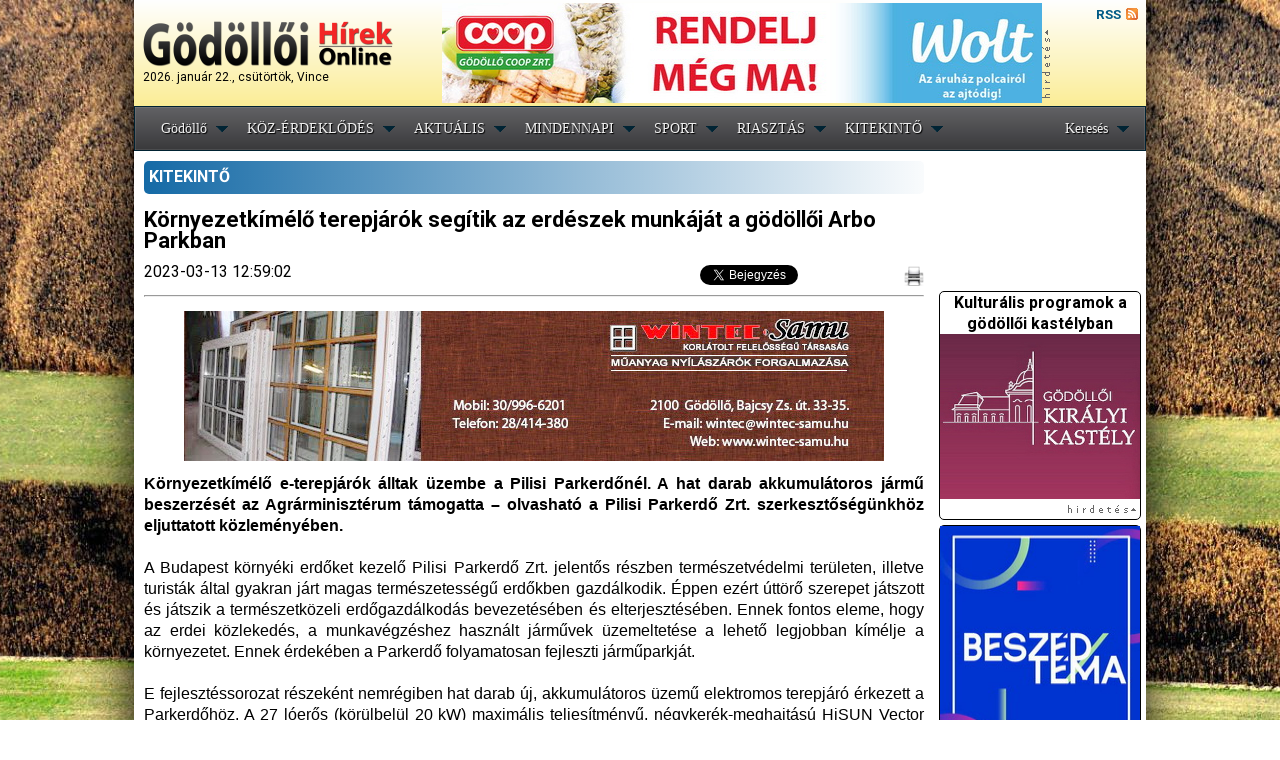

--- FILE ---
content_type: text/html; charset=UTF-8
request_url: https://godolloihirek.hu/cikkek/2023/03/13/kitekint/kornyezetkimelo-terepjarok-segitik-az-erdeszek-munkajat-a-godolloi-arbo-parkban
body_size: 8475
content:
<!DOCTYPE html PUBLIC "-//W3C//DTD XHTML 1.0 Transitional//EN" "http://www.w3.org/TR/xhtml1/DTD/xhtml1-transitional.dtd">
<html xmlns="http://www.w3.org/1999/xhtml" xmlns:og="http://ogp.me/ns#" xmlns:fb="https://www.facebook.com/2008/fbml">
<head>
<META http-equiv="Content-Type" content="text/html; charset=UTF-8"/>
<meta http-equiv="Content-Language" content="hu-hu" />
<link rel="alternate" type="application/rss+xml" title="godolloihirek.hu" href="http://godolloihirek.hu/rss" />
<link rel="shortcut icon" href="images/ghicon.jpg" />
<link href='https://fonts.googleapis.com/css?family=Roboto:400,300,500,700&subset=latin,latin-ext' rel='stylesheet' type='text/css'>
<script type="text/javascript">

  var _gaq = _gaq || [];
  _gaq.push(['_setAccount', 'UA-36306113-1']);
  _gaq.push(['_setDomainName', 'godolloihirek.hu']);
  _gaq.push(['_trackPageview']);

  (function() {
    var ga = document.createElement('script'); ga.type = 'text/javascript'; ga.async = true;
    ga.src = ('https:' == document.location.protocol ? 'https://ssl' : 'http://www') + '.google-analytics.com/ga.js';
    var s = document.getElementsByTagName('script')[0]; s.parentNode.insertBefore(ga, s);
  })();

</script>
<base href="https://godolloihirek.hu/"/>


<META name="keywords" content="Gödöllő,Gödöllő online,gödöllői olnline,gödöllői hírek,gödöllői programok,gödöllői események,gödöllői balesetek,gödöllői bűncselekmények,gödöllői kultúra,gödöllői oktatás,gödöllői iskolák,gödöllői civilek,gödöllői díszpolgárok,gödöllői egyetem,Gödöllői Királyi Kastély,gödöllői kastély,Grassalkovich-kastély,Szent István Egyetem,Művészetek Háza Gödöllő,gödöllői múzeum,gödöllői könyvtár,gödöllői rendőrség,Gémesi,Gémesi György,gödöllői polgármester,gödöllői városháza,gödöllői cégek,gödöllői üzletek,Erzsébet királyné Szálloda,Erzsébet hotel,Erzsébet szálloda,gödöllői kollégiumok,gödöllői éttermek,gödöllői szállások,gödöllői idegenforgalom,gödöllői turizmus,gödöllői egyesületek,gödöllői sportegyesületek,gödöllői látnivalók,gödöllői nevezetességek , "/>

<META name="robots" content="all"/>
<meta property="og:url" content="http://godolloihirek.hu/cikkek/2023/03/13/kitekint/kornyezetkimelo-terepjarok-segitik-az-erdeszek-munkajat-a-godolloi-arbo-parkban" /><meta property="og:title" content="Környezetkímélő terepjárók segítik az erdészek munkáját a gödöllői Arbo Parkban" /><meta property="og:description" content="A hat darab akkumulátoros jármű beszerzését az Agrárminisztérum több mint 32 millió forinttal támogatta" /><meta property="og:image" content="http://godolloihirek.hu/cikkek/kepek/2023_03_13_kornyezetkimelo-terepjarok-segitik-az-erdeszek-munkajat-a-godolloi-arbo-parkban_i.jpg" /><meta name="description" content="A hat darab akkumulátoros jármű beszerzését az Agrárminisztérum több mint 32 millió forinttal támogatta">
<script src="http://ajax.googleapis.com/ajax/libs/jquery/1.8.2/jquery.min.js" type="text/javascript"></script>
<script src="modules/weather/jquery.zweatherfeed.hun.js" type="text/javascript"></script>
<link rel="stylesheet" href="/menu.css" type="text/css" title="default" media="screen" />
<link rel="stylesheet" href="/style.css" type="text/css" title="default" media="screen" />
<link rel="stylesheet" href="/print.css" type="text/css" title="alternate" media="screen, print"/>
<link rel="stylesheet" href="/print2.css" type="text/css" title="alternate" media="print"/>
<script src="modules/galeria/galleria-1.2.8.min.js"></script>
<link href="modules/weather/jquery.zweatherfeed.css" rel="stylesheet" type="text/css" />
<script src="modules/css/styleswitcher.js" type="text/javascript" charset="utf-8"></script>
<link rel="stylesheet" href="modules/pretty/prettyPhoto.css" type="text/css" media="screen" charset="utf-8" />
<script src="modules/pretty/jquery.prettyPhoto.js" type="text/javascript" charset="utf-8"></script>
<script type="text/javascript" src="modules/top/jscroller-0.4.js"></script>
<script type="text/javascript">

 </script>
<link rel="stylesheet" type="text/css" href="modules/fullcalendar/cupertino/theme.css" />
<link rel="stylesheet" type="text/css" href="modules/fullcalendar/fullcalendar.css" />
<link rel="stylesheet" type="text/css" href="modules/fullcalendar/fullcalendar.print.css" media="print" />
<script type="text/javascript" src="modules/fullcalendar/jquery-ui-1.8.23.custom.min.js"></script>
<script type="text/javascript" src="modules/fullcalendar/fullcalendar.min.js"></script>
<script type="text/javascript" src="modules/fullcalendar/jquery.qtip-1.0.0-rc3.min.js"></script>
<TITLE>Gödöllői Hírek - Környezetkímélő terepjárók segítik az erdészek munkáját a gödöllői Arbo Parkban</TITLE>
</head>
<body>
<div id="hely"><br></div>
<div id="tobbhely"><br><br></div>
<div id="vissza">
<a href="#" onclick="setActiveStyleSheet('default');kepekmutatasa(); return false;">Vissza normál nézetbe</a> <input id="kepekigen" type="checkbox"  name="chkInterest1" onclick="if(this.checked){kepekmutatasa()}else{kepekelrejtese()}"/><label for="chkInterest1">Képek megjelenítése (A nyomtatáshoz válassza ki az Önnek tetsző képet a Galériában!)</label> <a href="#" onclick="window.print();return false;">Nyomtatás</a>
</div>
<table width="1000" border="0" cellspacing="0" cellpadding="0" style="margin-left: auto;
margin-right: auto;
text-align: left;border-collapse: collapse; box-shadow:0px 0px 50px #000000; background-color:white;">
<tr><td colspan="3" height="100" id="header">
<table width="100%">
<tr><td width="4"></td><td width="248"><a href="index.php"><img src="images/godolloihireklogo.png" name="logo" style="border: none"></a><span style="font-size: 12px;">2026. január 22., csütörtök, Vince</span></td>
<td width="748" align="center" id="reklamtop" height="100"><table cellspacing="0" cellpadding="0"><tr><td><style>
				#topbanner1 {
			    position: relative;
			    width: 600px;
    			height: 100px;
				}
				#topbanner1 > div {
    			position: absolute;
				}
			</style><div id="topbanner1"><div><a href="https://wolt.com/en/hun/godollo/venue/coop-szupermarket-godollo-palotakert" target="_blank"><img src="reklam/1678283551.jpg" width="600" height="100"></a></div></div></td><td align="right">&nbsp;<img src="images/hirdetes_vertical.gif"></td></tr></table></td>
<td valign="top"><div id="rss"><a href="/rss/"><small>RSS</small></a></div></td></tr></table></td>
</tr>
<tr><td colspan="3" height="40" id="menuresz">
<ul id="menu">
    <li><a href="/" class="drop">G&ouml;d&ouml;llő</a><!-- Begin Home Item -->
        <div class="dropdown_7columns"><!-- Begin 2 columns container -->
            <div class="col_7">
                <h3>&Uuml;dv&ouml;z&ouml;lj&uuml;k a G&ouml;d&ouml;llõi H&iacute;rek oldalon!</h3>
            </div>
            <div class="col_1"><ul class="greybox"><li><a href="/godollo-hasznos-informacio/kozszolgaltatok">Közszolgáltatók</a></li><li><a href="/godollo-hasznos-informacio/diszpolgarok">Díszpolgárok</a></li><li><a href="/godollo-hasznos-informacio/testvervarosok">Testvérvárosok</a></li><li><a href="/godollo-hasznos-informacio/nevezetessegek">Nevezetességek</a></li></ul></div><div class="col_1"><ul class="greybox"><li><a href="/godollo-hasznos-informacio/ugyeletben">Ügyeletben</a></li><li><a href="/godollo-hasznos-informacio/szervezetek">Szervezetek</a></li><li><a href="/godollo-hasznos-informacio/kozalapitvanyok">Közalapítványok</a></li><li><a href="/godollo-hasznos-informacio/tarsasagok">Társaságok</a></li></ul></div><div class="col_1"><ul class="greybox"><li><a href="/godollo-hasznos-informacio/a-varos">A város</a></li><li><a href="/godollo-hasznos-informacio/nepkepviselet">Népképviselet</a></li><li><a href="/godollo-hasznos-informacio/varoshaza">Városháza</a></li><li><a href="/godollo-hasznos-informacio/kozlekedes">Közlekedés</a></li></ul></div>

        </div><!-- End 2 columns container -->

    </li><!-- End Home Item -->
    <li><a href="/rovat/koz-rdekl-d-s" class="drop">KÖZ-ÉRDEKLŐDÉS</a>		<div class="dropdown_3columns">
		<div class="col_3">
		<b><a href="/cikkek/2026/01/15/koz-rdekl-d-s/hanko-balazs-haromszavas-uzenete-osszetarto-kozosseget-epitunk">Hankó Balázs háromszavas üzenete: összetartó közösséget építünk</a></b></div><div class="col_3"><img src="cikkek/kepek/2026_01_15_hanko-balazs-haromszavas-uzenete-osszetarto-kozosseget-epitunk_i.jpg" class="img_left imgshadow" alt="Hankó Balázs háromszavas üzenete: összetartó közösséget építünk"/><p><small></small><BR CLEAR="left"></p><hr><b><a href="/cikkek/2026/01/13/koz-rdekl-d-s/prilis-12-en-derulhet-ki-ki-lesz-a-godolloi-kozpontu-valasztokerulet-uj-parlamenti-kepviseloje">Április 12-én derül(het) ki, ki lesz a gödöllői központú választókerület új parlamenti képviselője</a></b></div><div class="col_3"><p><small></small><BR CLEAR="left"></p><hr><b><a href="/cikkek/2026/01/08/koz-rdekl-d-s/egyelore-nem-kerult-a-godolloi-kepviselok-ele-a-tisza-csomag-elutasitasara-tett-javaslat">Egyelőre nem került a gödöllői képviselők elé a „Tisza-csomag” elutasítására tett javaslat</a></b></div><div class="col_3"><p><small></small><BR CLEAR="left"></p>		</div>
		</div>
		</li>
		<li><a href="/rovat/aktu-lis" class="drop">AKTUÁLIS</a>		<div class="dropdown_3columns">
		<div class="col_3">
		<b><a href="/cikkek/2026/01/20/aktu-lis/ketmilliard-forint-segiti-a-godolloi-madach-imre-technikum-es-szakkepzo-iskola-megujulasat">Kétmilliárd forint segíti a gödöllői Madách Imre Technikum és Szakképző Iskola megújulását</a></b></div><div class="col_3"><img src="cikkek/kepek/2026_01_20_ketmilliard-forint-segiti-a-godolloi-madach-imre-technikum-es-szakkepzo-iskola-megujulasat_i.jpg" class="img_left imgshadow" alt="Kétmilliárd forint segíti a gödöllői Madách Imre Technikum és Szakképző Iskola megújulását"/><p><small></small><BR CLEAR="left"></p><hr><b><a href="/cikkek/2026/01/11/aktu-lis/formalodik-a-godolloi-kozpontu-valasztokerulet-jeloltjeinek-listaja">Formálódik a gödöllői központú választókerület jelöltjeinek listája</a></b></div><div class="col_3"><p><small></small><BR CLEAR="left"></p><hr><b><a href="/cikkek/2026/01/04/aktu-lis/godollo-kivetelevel-minden-valasztokeruleti-telepulesnek-jutott-ev-vegi-teruletfejlesztesi-tamogatas">Gödöllő kivételével minden választókerületi településnek jutott év végi területfejlesztési támogatás</a></b></div><div class="col_3"><p><small></small><BR CLEAR="left"></p>		</div>
		</div>
		</li>
		<li><a href="/rovat/mindennapi" class="drop">MINDENNAPI</a>		<div class="dropdown_3columns">
		<div class="col_3">
		<b><a href="/cikkek/2026/01/21/mindennapi/godollo-jelentos-helyi-kozpont-az-agglomeracioban">Gödöllő jelentős helyi központ az agglomerációban</a></b></div><div class="col_3"><p><small></small><BR CLEAR="left"></p><hr><b><a href="/cikkek/2026/01/19/mindennapi/godollon-is-elerhetove-valik-a-ket-igen-alapitvany-parkapcsolat-erosito-programja">Gödöllőn is elérhetővé válik a Két Igen Alapítvány párkapcsolat-erősítő programja</a></b></div><div class="col_3"><img src="cikkek/kepek/2026_01_21_godollon-is-elerhetove-valik-a-ket-igen-alapitvany-parkapcsolat-erosito-programja_i.jpg" class="img_left imgshadow" alt="Gödöllőn is elérhetővé válik a Két Igen Alapítvány párkapcsolat-erősítő programja"/><p><small></small><BR CLEAR="left"></p><hr><b><a href="/cikkek/2026/01/14/mindennapi/elore-tervezett-atfogo-felujitasi-munkak-zajlanak-a-godolloi-semmelweis-egeszsegkozpontban">Előre tervezett, átfogó felújítási munkák zajlanak a Gödöllői Semmelweis Egészségközpontban</a></b></div><div class="col_3"><p><small></small><BR CLEAR="left"></p>		</div>
		</div>
		</li>
		<li><a href="/rovat/sport" class="drop">SPORT</a>		<div class="dropdown_3columns">
		<div class="col_3">
		<b><a href="/cikkek/2026/01/17/sport/teljesitette-a-48-dakar-ralit-a-godolloi-erdekeltsegu-pilotaval-indult-egyseg">Teljesítette a 48. Dakar Ralit a gödöllői érdekeltségű pilótával indult egység</a></b></div><div class="col_3"><p><small></small><BR CLEAR="left"></p><hr><b><a href="/cikkek/2026/01/17/sport/roplabda-nb-ii-alsohaz-veretlenul-zarta-az-alapszakaszt-a-godolloi-hatos">Röplabda NB II., alsóház: veretlenül zárta az alapszakaszt a gödöllői hatos</a></b></div><div class="col_3"><p><small></small><BR CLEAR="left"></p><hr><b><a href="/cikkek/2026/01/12/sport/ilyen-feltetelekkel-veheto-igenybe-a-godolloi-semmelweis-egeszsegkozpont-sportorvosi-szakrendelese">Ilyen feltételekkel vehető igénybe a Gödöllői Semmelweis Egészségközpont sportorvosi szakrendelése</a></b></div><div class="col_3"><p><small></small><BR CLEAR="left"></p>		</div>
		</div>
		</li>
		<li><a href="/rovat/riaszt-s" class="drop">RIASZTÁS</a>		<div class="dropdown_3columns">
		<div class="col_3">
		<b><a href="/cikkek/2026/01/15/riaszt-s/sikeres-hajtovadaszat-a-drogterjesztok-ellen-godollo-tersegeben">Sikeres hajtóvadászat a drogterjesztők ellen Gödöllő térségében</a></b></div><div class="col_3"><p><small></small><BR CLEAR="left"></p><hr><b><a href="/cikkek/2026/01/14/riaszt-s/sorozatbetorot-kapcsoltak-le-a-godolloi-rendorok">Sorozatbetörőt kapcsoltak le a gödöllői rendőrök</a></b></div><div class="col_3"><img src="cikkek/kepek/2026_01_15_sorozatbetorot-kapcsoltak-le-a-godolloi-rendorok_i.jpg" class="img_left imgshadow" alt="Sorozatbetörőt kapcsoltak le a gödöllői rendőrök"/><p><small></small><BR CLEAR="left"></p><hr><b><a href="/cikkek/2026/01/09/riaszt-s/nagyfoku-ragaszkodasa-miatt-all-a-zaklato-ferfi-a-godolloi-birosag-ele">Nagyfokú ragaszkodása miatt áll a zaklató férfi a gödöllői bíróság elé</a></b></div><div class="col_3"><p><small></small><BR CLEAR="left"></p>		</div>
		</div>
		</li>
		<li><a href="/rovat/kitekint" class="drop">KITEKINTŐ</a>		<div class="dropdown_3columns">
		<div class="col_3">
		<b><a href="/cikkek/2026/01/21/kitekint/a-helyi-kozossegek-kockazatvallalasi-szokasainak-jelentosege">A helyi közösségek kockázatvállalási szokásainak jelentősége</a></b></div><div class="col_3"><p><small></small><BR CLEAR="left"></p><hr><b><a href="/cikkek/2026/01/20/kitekint/hogyan-valasszunk-megfelelo-a4-fenymasolopapirt-az-irodai-hatekonysag-novelesere">Hogyan válasszunk megfelelő A4 fénymásolópapírt az irodai hatékonyság növelésére?</a></b></div><div class="col_3"><p><small></small><BR CLEAR="left"></p><hr><b><a href="/cikkek/2026/01/19/kitekint/a-szemfajdalom-lehetseges-okai-es-megoldasai">A szemfájdalom lehetséges okai és megoldásai</a></b></div><div class="col_3"><img src="cikkek/kepek/2026_01_19_a-szemfajdalom-lehetseges-okai-es-megoldasai_i.jpg" class="img_left imgshadow" alt="A szemfájdalom lehetséges okai és megoldásai"/><p><small></small><BR CLEAR="left"></p>		</div>
		</div>
		</li>
		
	<li class="menu_right"><a href="/kereses/" class="drop">Keresés</a>


		<div class="dropdown_8columns align_right">

                <div class="col_8">
                	<center>
					<form method="post" action="/kereses/">
					<input type="text" value="" name="keresendo" size="28"><br>
					<br><input type="submit" value="Keresés"></form>
					</center>
                </div>

		</div>


	</li>
	</ul></td></tr>
<tr style="background: none;">
<td colspan="2" width="800" height="700" valign="top" style="padding: 10px"><div class="cikkrovat"><a href="/rovat/kitekint">KITEKINTŐ</a></div><h1>Környezetkímélő terepjárók segítik az erdészek munkáját a gödöllői Arbo Parkban</h1><table width="100%" border="0"  style="line-height:14px;border-collapse: collapse;" cellspacing="0" cellpadding="0"><tr valign="top"> <td width="40%">2023-03-13 12:59:02</td><td width="60%" align="right"><div id="fbrecom"><div class="g-plusone" data-size="medium" data-annotation="none"></div>&nbsp;<a href="https://twitter.com/share" class="twitter-share-button" data-via="Godolloihirek" data-lang="hu" data-count="none">Tweet</a>
			<a href="#" onclick="setActiveStyleSheet('alternate');kepekelrejtese(); return false;" class="print" >&nbsp;</a>
			<div id="fb-root" style="display:inline;"></div><fb:like href="http://godolloihirek.hu/cikkek/2023/03/13/kitekint/kornyezetkimelo-terepjarok-segitik-az-erdeszek-munkajat-a-godolloi-arbo-parkban" send="false" layout="button_count" show_faces="false" action="recommend" style="height:20px; vertical-align: top;"></fb:like>

			</div>
			<script>!function(d,s,id){var js,fjs=d.getElementsByTagName(s)[0];if(!d.getElementById(id)){js=d.createElement(s);js.id=id;js.src="//platform.twitter.com/widgets.js";fjs.parentNode.insertBefore(js,fjs);}}(document,"script","twitter-wjs");</script><script type="text/javascript">window.___gcfg = {lang: 'hu'};
		  (function() {
		    var po = document.createElement('script'); po.type = 'text/javascript'; po.async = true;
		    po.src = 'https://apis.google.com/js/plusone.js';
		    var s = document.getElementsByTagName('script')[0]; s.parentNode.insertBefore(po, s);
		  })();
		</script>
</tr></table><hr><h3></h3><center><style>
				#topbanner4 {
			    position: relative;
			    width: 700px;
    			height: 150px;
				}
				#topbanner4 > div {
    			position: absolute;
				}
			</style><div id="topbanner4"><div><a href="http://wintec-samu.hu" target="_blank"><img src="reklam/1640774570.jpg" width="700" height="150"></a></div></div></center><p style="text-align: justify; text-justify: newspaper"><p style="text-align: justify;"><span style="font-family: helvetica; font-size: medium;"><strong>K&ouml;rnyezetk&iacute;m&eacute;lő e-terepj&aacute;r&oacute;k &aacute;lltak &uuml;zembe a Pilisi Parkerdőn&eacute;l. A hat darab akkumul&aacute;toros j&aacute;rmű beszerz&eacute;s&eacute;t az Agr&aacute;rminiszt&eacute;rum t&aacute;mogatta &ndash; olvashat&oacute; a Pilisi Parkerdő Zrt. szerkesztős&eacute;g&uuml;nkh&ouml;z eljuttatott k&ouml;zlem&eacute;ny&eacute;ben.</strong><br /><br />A Budapest k&ouml;rny&eacute;ki erdőket kezelő Pilisi Parkerdő Zrt. jelentős r&eacute;szben term&eacute;szetv&eacute;delmi ter&uuml;leten, illetve turist&aacute;k &aacute;ltal gyakran j&aacute;rt magas term&eacute;szetess&eacute;gű erdőkben gazd&aacute;lkodik. &Eacute;ppen ez&eacute;rt &uacute;tt&ouml;rő szerepet j&aacute;tszott &eacute;s j&aacute;tszik a term&eacute;szetk&ouml;zeli erdőgazd&aacute;lkod&aacute;s bevezet&eacute;s&eacute;ben &eacute;s elterjeszt&eacute;s&eacute;ben. Ennek fontos eleme, hogy az erdei k&ouml;zleked&eacute;s, a munkav&eacute;gz&eacute;shez haszn&aacute;lt j&aacute;rművek &uuml;zemeltet&eacute;se a lehető legjobban k&iacute;m&eacute;lje a k&ouml;rnyezetet. Ennek &eacute;rdek&eacute;ben a Parkerdő folyamatosan fejleszti j&aacute;rműparkj&aacute;t.<br /><br />E fejleszt&eacute;ssorozat r&eacute;szek&eacute;nt nemr&eacute;giben hat darab &uacute;j, akkumul&aacute;toros &uuml;zemű elektromos terepj&aacute;r&oacute; &eacute;rkezett a Parkerdőh&ouml;z. A 27 l&oacute;erős (k&ouml;r&uuml;lbel&uuml;l 20 kW) maxim&aacute;lis teljes&iacute;tm&eacute;nyű, n&eacute;gyker&eacute;k-meghajt&aacute;s&uacute; HiSUN Vector E1 t&iacute;pus&uacute; j&aacute;rműveket kifejezetten erd&eacute;szeti c&eacute;lokra fejlesztett&eacute;k. Szinte teljesen hangtalan műk&ouml;d&eacute;s&uuml;k egy&aacute;ltal&aacute;n nem zavarja az erdei &aacute;llatvil&aacute;got &ndash; &eacute;les ellent&eacute;tben a benzinmotoros quadok erdőket felverő zaj&aacute;val. Nincs k&aacute;rosanyag-kibocs&aacute;t&aacute;suk, &uuml;zemeltet&eacute;si k&ouml;lts&eacute;geik pedig minim&aacute;lisak, ez&eacute;rt nem csup&aacute;n k&ouml;rnyezeti, de gazdas&aacute;gi &eacute;rtelemben is fenntarthat&oacute; a műk&ouml;d&eacute;s&uuml;k. Egyetlen t&ouml;lt&eacute;ssel nagyj&aacute;b&oacute;l nyolcvan kilom&eacute;teres t&aacute;vols&aacute;got k&eacute;pesek megtenni, neh&eacute;z terepen, ez&eacute;rt terepi munk&aacute;ra kiv&aacute;l&oacute;an alkalmasak.<br /><br />A terepj&aacute;r&oacute;k elsősorban a n&eacute;pszerű turisztikai c&eacute;lpontokhoz ker&uuml;ltek, ahol fontos, hogy az erdőgazd&aacute;lkod&aacute;s a lehető legkev&eacute;sb&eacute; zavarja a kikapcsol&oacute;dni v&aacute;gy&oacute;kat &eacute;s az erdei &eacute;lővil&aacute;got. &Iacute;gy most m&aacute;r e-quadok teljes&iacute;tenek szolg&aacute;latot a Budakeszi Vadasparkban, a Budakeszi Arbor&eacute;tumban, <strong>a g&ouml;d&ouml;llői Arbo Parkban</strong>, a visegr&aacute;di Fellegv&aacute;rn&aacute;l &eacute;s Mogyor&oacute;hegy k&ouml;rny&eacute;k&eacute;n, valamint az Ap&aacute;t-k&uacute;ti-v&ouml;lgyben, a Bert&eacute;nyi Mikl&oacute;s F&uuml;v&eacute;szkertn&eacute;l.<br /><br /><img class="img_marg imgshadow" src="http://godolloihirek.hu/tartalom/pilisi_parkerdo_terepjaro_0313.jpg" alt="" width="745" height="398" /><br />A hat terepj&aacute;r&oacute; &ouml;sszesen 36,2 milli&oacute; forintos beruh&aacute;z&aacute;s&aacute;t 32,2 milli&oacute; forinttal t&aacute;mogatta a Pilisi Parkerdő Zrt. tulajdonosi jogait gyakorl&oacute; Agr&aacute;rminiszt&eacute;rium.</span></p></p><div id="form" style="width:775px;">
	<fieldset>
    		<legend style="color:black;font-weight:bold">Címkék</legend><p style="margin-left: 0px;margin-top: -6px;margin-bottom: -6px"><a href="http://godolloihirek.hu/kereses/Pilisi Parkerdő Zrt">Pilisi Parkerdő Zrt</a>, <a href="http://godolloihirek.hu/kereses/terepjáró">terepjáró</a>, <a href="http://godolloihirek.hu/kereses/környezetkímélő">környezetkímélő</a>, <a href="http://godolloihirek.hu/kereses/Arbo Park">Arbo Park</a>, <a href="http://godolloihirek.hu/kereses/Gödöllő">Gödöllő</a></p></fieldset>
	</div><br><div id="fbcomment"><center><fb:comments href="http://godolloihirek.hu/cikkek/2023/03/13/kitekint/kornyezetkimelo-terepjarok-segitik-az-erdeszek-munkajat-a-godolloi-arbo-parkban" num_posts="2" width="600"></fb:comments></center></div></td><td width="200" valign="top" style="padding: 5px 5px 5px 5px;" id="oldalsavtd"><iframe src="//www.facebook.com/plugins/likebox.php?href=https%3A%2F%2Fwww.facebook.com%2Fgodolloi-hirek&amp;width=200&amp;height=290&amp;show_faces=true&amp;colorscheme=light&amp;stream=false&amp;show_border=true&amp;header=true" scrolling="no" frameborder="0" style="border:none; overflow:hidden; width:200px; height:130px;" allowTransparency="true"></iframe>

<div id="reklamfixdiv" style="text-align: center;font-weight: bold;">
	Kulturális programok a gödöllői kastélyban<br>
	<a href="https://kiralyikastely.hu/esemenynaptar.html" target="_blank" ><img src="reklam/godolloi_kiralyi-kastely.jpg" alt="Kulturális programok a gödöllői kastélyban" width="200px"></a>
	
<table width="200" height="20"><tr><td align="right"><img src="images/hirdetes_horizontal.gif"></td></tr></table>
</div>


<div id="reklamfixdiv"><style>
				#topbanner3 {
			    position: relative;
			    width: 200px;
    			height: 283px;
				}
				#topbanner3 > div {
    			position: absolute;
				}
			</style><div id="topbanner3"><div><a href="https://www.godolloihirek.hu/godolloi-hirek/beszedtema" target="_blank"><img src="reklam/1761845832.jpg" width="200" height="283"></a></div></div><table width="200" height="20"><tr><td align="right"><img src="images/hirdetes_horizontal.gif"></td></tr></table></div><div id="menulap220">
<table border="0" width="200" cellspacing="0" cellpadding="0"><tr><td><div id="menulap-cimke220"><b>&nbsp;<a href="/programnaptar/" style="color: white;">Programajánló</a></b></div></td></tr><tr><td align="center"><div id="scroller_container">
<div id="scroller" style="align: center">
<center>
<table width="200" style="background-color: #E5E5E5;"><tr><td align="center" ><a href="programok/2025/10/11/gyarapodo-gyujtemenyunk-2017-2025-idoszaki-kiallitas-a-godolloi-muzeumban"><b>Gyarapodó gyűjteményünk 2017-2025 – időszaki kiállítás a gödöllői múzeumban</b></a><br><small></small></td></tr><tr><td align="center"><li class="gallery" style="display: inline;"><center><a href="programok/2025_10_11_gyarapodo-gyujtemenyunk-2017-2025-idoszaki-kiallitas-a-godolloi-muzeumban_t.jpg" rel="prettyphoto" title="<b>Kezdet: 2025.10.11 15:00<br>Vége: 2026.02.01 16:00</b>"><img src="programok/2025_10_11_gyarapodo-gyujtemenyunk-2017-2025-idoszaki-kiallitas-a-godolloi-muzeumban_i.jpg" alt="Gyarapodó gyűjteményünk 2017-2025 – időszaki kiállítás a gödöllői múzeumban"></a></center></li></td></tr></table></center>
</div>
</div>
<script type="text/javascript">

 $(document).ready(function(){
	$(".gallery a[rel^='prettyPhoto']").prettyPhoto({theme:'light_rounded'});
  // Add Scroller Object
  $jScroller.add("#scroller_container","#scroller","up",2,true);
  $jScroller.config.refresh = 70;

  // Start Autoscroller
  $jScroller.start();
 });
</script>

</td></tr></table></div><a href="/godolloi-hirek/traffipax"><div id="trafi"></div></a>
<div id="invitelhird" style="width:189px; padding-left: 5px; padding-right: 5px; border: 1px solid black;border-radius: 5px; margin-top: 5px;">
<div id="hirdfejlec" style="width:199px"><b><a href="http://www.godolloihirek.hu/godolloi-hirek/terfel" target="_blank">TÉRFÉL Sportmagazin műsor</a></b></div>
<div id="hirdtext" style="width:199px"><p><span style="font-size: small;">Kamer&aacute;k előtt G&ouml;d&ouml;llő &eacute;s a k&ouml;rnyező telep&uuml;l&eacute;sek sportol&oacute;i</span><strong></strong></p></div>
</div>
<div id="reklamfixdiv"><a href="http://godolloimozi.hu/index.html" target="_blank"><img src="reklam/mozi_uj.jpg" id="reklamfix"></a></div><div id="reklamfixdiv"><a href="http://lazarlovaspark.hu" target="_blank"><img src="reklam/lazarlovaspark.jpg" id="reklamfix"></a></div><div id="reklamfixdiv"><a href="http://gkrte.hu" target="_blank"><img src="reklam/gkrte.jpg" id="reklamfix"></a></div>


</td></tr>
<tr><td colspan="3" height="20" id="alsoresztd"><div id="szerzoi">
<p style="text-align: center;">&nbsp;</p>
<p style="text-align: center;"><a href="http://www.godolloihirek.hu/godolloi-hirek/kapcsolat">Kapcsolat</a> | <a href="http://www.godolloihirek.hu/godolloi-hirek/impresszum">Impresszum</a> |&nbsp;<a href="http://www.godolloihirek.hu/godolloi-hirek/adatvedelem">Adatv&eacute;delem</a>&nbsp;| <a href="http://www.godolloihirek.hu/godolloi-hirek/mediaajanlat">M&eacute;diaaj&aacute;nlat</a></p>
<p style="text-align: center;">&copy; G&ouml;d&ouml;llői H&iacute;rek Online</p>
<p style="text-align: center;">&nbsp;</p></div>
</td></tr>
</table></td></table>
 <script type="text/javascript" src="http://connect.facebook.net/hu_HU/all.js#xfbml=1"></script>
 <script type="text/javascript">
 setActiveStyleSheet('default');
 kepekmutatasa();

 </script>
</body>
</html>

--- FILE ---
content_type: text/html; charset=utf-8
request_url: https://accounts.google.com/o/oauth2/postmessageRelay?parent=https%3A%2F%2Fgodolloihirek.hu&jsh=m%3B%2F_%2Fscs%2Fabc-static%2F_%2Fjs%2Fk%3Dgapi.lb.en.2kN9-TZiXrM.O%2Fd%3D1%2Frs%3DAHpOoo_B4hu0FeWRuWHfxnZ3V0WubwN7Qw%2Fm%3D__features__
body_size: 160
content:
<!DOCTYPE html><html><head><title></title><meta http-equiv="content-type" content="text/html; charset=utf-8"><meta http-equiv="X-UA-Compatible" content="IE=edge"><meta name="viewport" content="width=device-width, initial-scale=1, minimum-scale=1, maximum-scale=1, user-scalable=0"><script src='https://ssl.gstatic.com/accounts/o/2580342461-postmessagerelay.js' nonce="nmkJhqcKUdnp7GMXMXEifg"></script></head><body><script type="text/javascript" src="https://apis.google.com/js/rpc:shindig_random.js?onload=init" nonce="nmkJhqcKUdnp7GMXMXEifg"></script></body></html>

--- FILE ---
content_type: text/css
request_url: https://godolloihirek.hu/print.css
body_size: 785
content:
body, ul, li {
	font-size:14px;
	font-family:Verdana;
	line-height:21px;
	text-align:left;
}
body {margin:0px;background-color: white; background-image: none; repeat:none;}
#menu{display:none;color: white;}
#menu li {display: none;}
a.print {display: none;}
#menu li a {display: none;}
#menuresz {display:none;}
#oldalsavtd {display:none;}
#fbcomment {display:none;}
#fbrecom {display:none;}
#reklamtop {display:none;}
#twitterbox{display:none;}
#rss {display:none;}
#alsoresztd{background-color:white;background-image:none; color: black;text-shadow: none;}
#szerzoi a{
	color: black;
}
#header {background: none; background-color: white;}
.cikkrovat {
	font-size: 16px;
	font-weight: bold;
}
.imgshadow { /* Better style on light background */
	background:#FFFFFF;
	padding:4px;
	border:1px solid #777777;
	margin-top:5px;
	-moz-box-shadow:0px 0px 5px #666666;
	-webkit-box-shadow:0px 0px 5px #666666;
	box-shadow:0px 0px 5px #666666;
}
.img_left { /* Image sticks to the left */
	width:auto;
	float:left;
	margin:5px 15px 5px 5px;
}

.img_marg { /* Image sticks to the left */
	margin:10px 10px 10px 10px;
}
.galleria-stage {
    background: #fff;
 }
#galleria{height:320px; width: 760px;}
 .cred{margin-top:20px;font-size:11px;}
 .content{color:#ffffff;font:12px/1.4 "helvetica neue",arial,sans-serif;width:760px;margin:20px auto;}
#hely {display: block;}
#vissza {
 display: block;
  position: fixed;
  background-color: #EEEEEE;
  top: 0;
  left: 0;
  z-index: 999;
  width: 100%;
  height: 35px;
  padding-left: 10px;
  padding-top: 5px;
}

* html #vissza {
  position: absolute;
}
.galleria-thumblink,
.galleria-fullscreen,
.galleria-play,
.galleria-popout {
 display:none;
}
.galleria-bar {
background-image: none;
backgorund-color: white;
}
.galleria-info {
color: black;}
.galleria-info-title {
color: black;}
.galleria-s1,
.galleria-s2,
.galleria-s3,
.galleria-counter,
.galleria-s4 {
    background: none;
    }

--- FILE ---
content_type: application/javascript
request_url: https://godolloihirek.hu/modules/weather/jquery.zweatherfeed.hun.js
body_size: 2693
content:
/**
 * Plugin: jquery.zWeatherFeed
 *
 * Version: 1.0.2
 * (c) Copyright 2010, Zazar Ltd
 *
 * Description: jQuery plugin for display of Yahoo! Weather feeds
 *
 * History:
 * 1.0.2 - Correction to options / link
 * 1.0.1 - Added hourly caching to YQL to avoid rate limits
 *         Uses Weather Channel location ID and not Yahoo WOEID
 *         Displays day or night background images
 *
 **/

(function($){

	var row = 'odd';

	$.fn.weatherfeed = function(locations, options) {

		// Set pluign defaults
		var defaults = {
			unit: 'c',
			image: true,
			highlow: false,
			wind: false,
			link: false,
			showerror: true
		};
		var options = $.extend(defaults, options);

		// Functions
		return this.each(function(i, e) {
			var $e = $(e);

			// Add feed class to user div
			if (!$e.hasClass('weatherFeed')) $e.addClass('weatherFeed');

			// Check and append locations
			if (!$.isArray(locations)) return false;
			var count = locations.length;
			if (count > 10) count = 10;
			var locationid = '';
			for (var i=0; i<count; i++) {
				if (locationid != '') locationid += ',';
				locationid += "'"+ locations[i] + "'";
			}

			// Cache results for an hour to prevent overuse
			now = new Date()

			// Create Yahoo Weather feed API address
			//var query = "select * from weather.forecast where location in ("+ locationid +") and u='"+ options.unit +"'";
			var query = "select * from weather.forecast where woeid in (select woeid from geo.places(1) where text='Gödöllő')";
			//var api = 'http://query.yahooapis.com/v1/public/yql?q='+ encodeURIComponent(query) +'&rnd='+ now.getFullYear() + now.getMonth() + now.getDay() + now.getHours() +'&format=json&callback=?';
			var api = 'https://query.yahooapis.com/v1/public/yql?q='+ encodeURIComponent(query) + '&format=json&env=store%3A%2F%2Fdatatables.org%2Falltableswithkeys';
			// Send request
			//$.getJSON(api, function(data) {
			$.ajax({
				type: 'GET',
				url: api,
				dataType: 'json',
				success: function(data) {

					if (data.query) {

						if (data.query.results.channel.length > 0 ) {

							// Multiple locations
							var result = data.query.results.channel.length;
							for (var i=0; i<result; i++) {

								// Create weather feed item
								_callback(e, data.query.results.channel[i], options);
							}
						} else {

							// Single location only
							_callback(e, data.query.results.channel, options);
						}
					} else {
						if (options.showerror) $e.html('<p>Weather information unavailable</p>');
					}
				},
				error: function(data) {
					if (options.showerror)  $e.html('<p>Weather request failed</p>');
				}
			});

		});
	};

	// Function to each feed item
	var _callback = function(e, feed, options) {
		var $e = $(e);

		// Format feed items
		var wd = feed.wind.direction;
		if (wd>=348.75&&wd<=360){wd="É"};if(wd>=0&&wd<11.25){wd="É"};if(wd>=11.25&&wd<33.75){wd="É-ÉK"};if(wd>=33.75&&wd<56.25){wd="ÉK"};if(wd>=56.25&&wd<78.75){wd="K-ÉK"};if(wd>=78.75&&wd<101.25){wd="K"};if(wd>=101.25&&wd<123.75){wd="K-DK"};if(wd>=123.75&&wd<146.25){wd="DK"};if(wd>=146.25&&wd<168.75){wd="D-DK"};if(wd>=168.75&&wd<191.25){wd="D"};if(wd>=191.25 && wd<213.75){wd="D-DNY"};if(wd>=213.75&&wd<236.25){wd="DNY"};if(wd>=236.25&&wd<258.75){wd="NY-DNY"};if(wd>=258.75 && wd<281.25){wd="NY"};if(wd>=281.25&&wd<303.75){wd="NY-ÉNY"};if(wd>=303.75&&wd<326.25){wd="ÉNY"};if(wd>=326.25&&wd<348.75){wd="É-ÉNY"};
		var wf = feed.item.forecast[0];

		// Determine day or night image
		wpd = feed.item.pubDate;
		n = wpd.indexOf(":");
		tpb = _getTimeAsDate(wpd.substr(n-2,8));
		tsr = _getTimeAsDate(feed.astronomy.sunrise);
		tss = _getTimeAsDate(feed.astronomy.sunset);

		if (tpb>tsr && tpb<tss) { daynight = 'd'; } else { daynight = 'n'; }

		// Add item container
		var html = '<div class="weatherItem '+ row +'"';
		if (options.image) html += ' style="background-image: url(http://l.yimg.com/a/i/us/nws/weather/gr/'+ feed.item.condition.code + daynight +'.png); background-repeat: no-repeat;"';
		html += '>';
		var ido = new Array();
    ido = {
      'tornado' : 'tornádó',
      'thunder' : 'villámlik',
      'tropical storm' : 'trópusi vihar',
      'hurricane' : 'hurrikán',
      'severe thunderstorms' : 'súlyos zivatarok',
      'thunderstorms' : 'zivatarok',
      'mixed rain and snow' : 'vegyes eső és a hó',
      'mixed rain and sleet' : 'vegyes eső és ónos eső',
      'mixed snow and sleet' : 'kevert hó és ónos eső',
      'freezing drizzle' : 'ónos szitálás',
      'drizzle' : 'szitálás',
      'freezing rain' : 'ónos eső',
      'showers' : 'zápor',
      'showers' : 'zápor',
      'snow flurries' : 'hó hózáporok',
      'light snow showers' : 'könnyű havazás',
      'blowing snow' : 'hófúvás',
      'snow' : 'hó',
      'hail' : 'jégeső',
      'sleet' : 'ónos eső',
      'dust' : 'poros',
      'foggy' : 'ködös',
      'haze' : 'köd',
      'smoky' : 'szmogos',
      'blustery' : 'viharos zivatar',
      'windy' : 'szeles',
      'cold' : 'hideg',
      'cloudy' : 'felhős',
      'mostly cloudy' : 'többnyire felhős',
      'mostly cloudy' : 'többnyire felhős',
      'partly cloudy' : 'részben felhős',
      'partly cloudy' : 'részben felhős',
      'clear': 'tiszta',
      'sunny' : 'napos',
      'fair' : 'bárányfelhős',
      'fair' : 'bárányfelhős',
      'mixed rain and hail' : 'vegyes eső és jégeső',
      'hot' : 'hőség',
      'isolated thunderstorms' : 'elszigetelt zivatarok',
      'scattered thunderstorms' : 'elszórtan zivatarok',
      'scattered thunderstorms' : 'elszórtan zivatarok',
      'scattered showers' : 'elszórtan záporok',
      'heavy snow' : 'hózápor',
      'scattered snow showers' : 'elszórtan havazás',
      'heavy snow' : 'hózápor',
      'partly cloudy' : 'részben felhős',
      'thundershowers' : 'felh?szakadás',
      'snow showers' : 'havazás',
      'isolated thundershowers' : 'elszigetelt felhőszakadás',
      'light rain shower/windy' : 'szeles kis esővel',
      'not available' : 'nem elérhető',
      'partly cloudy/windy' : 'részben felhős/szeles',
      'light drizzle': 'szitálás'};

		// Add item data
		aa = ido[feed.item.condition.text.toLowerCase()];
		if (aa == undefined) {
			aa = "";
		}

		html += '<div class="weatherCity">Gödöllő</div>';
		html += '<div class="weatherTemp">'+ Math.round((feed.item.condition.temp - 32) * 5/9)   +'&deg;</div>';
		html += '<div class="weatherDesc">'+aa +'</div>';
		if (options.highlow) html += '<div class="weatherRange">Max: '+ wf.high +'&deg; Min: '+ wf.low +'&deg;</div>';
		if (options.wind) html += '<div class="weatherWind">Szél: '+ wd +' '+ feed.wind.speed + feed.units.speed +'</div>';
		if (options.link) html += '<div class="weatherLink"><a href="'+ feed.item.link +'">Teljes előrejelzés</a></div>';

		html += '</div>';

		// Alternate row classes
		if (row == 'odd') { row = 'even'; } else { row = 'odd';	}

		$e.append(html);
	};

	// Get time string as date
	var _getTimeAsDate = function(t) {

		d = new Date();
		r = new Date(d.toDateString() +' '+ t);

		return r;
	};
})(jQuery);
